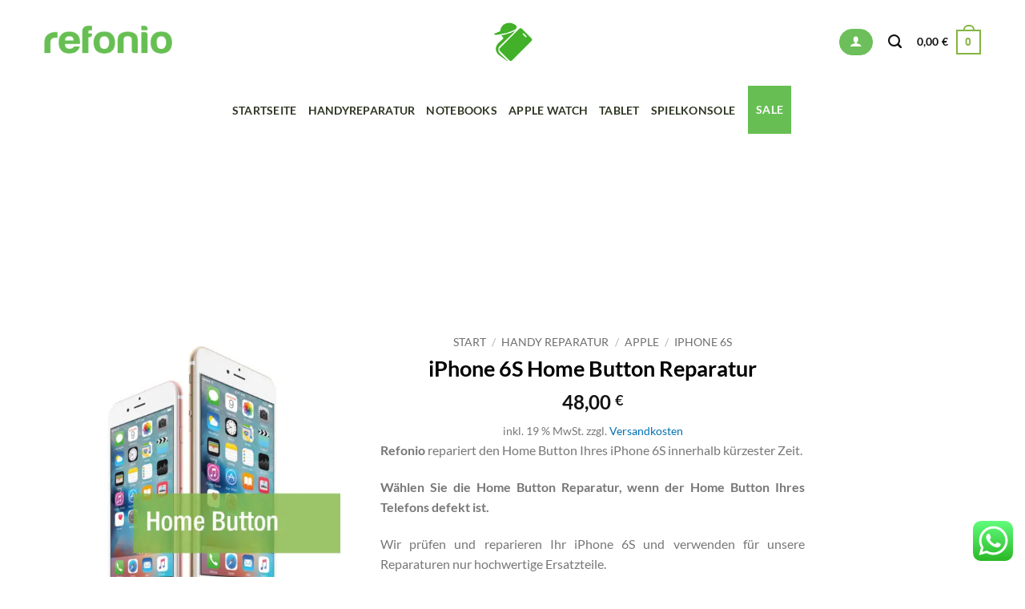

--- FILE ---
content_type: text/html; charset=utf-8
request_url: https://www.google.com/recaptcha/api2/aframe
body_size: 269
content:
<!DOCTYPE HTML><html><head><meta http-equiv="content-type" content="text/html; charset=UTF-8"></head><body><script nonce="RPC5Q0hPv0K3jjghGkwNFg">/** Anti-fraud and anti-abuse applications only. See google.com/recaptcha */ try{var clients={'sodar':'https://pagead2.googlesyndication.com/pagead/sodar?'};window.addEventListener("message",function(a){try{if(a.source===window.parent){var b=JSON.parse(a.data);var c=clients[b['id']];if(c){var d=document.createElement('img');d.src=c+b['params']+'&rc='+(localStorage.getItem("rc::a")?sessionStorage.getItem("rc::b"):"");window.document.body.appendChild(d);sessionStorage.setItem("rc::e",parseInt(sessionStorage.getItem("rc::e")||0)+1);localStorage.setItem("rc::h",'1769708783553');}}}catch(b){}});window.parent.postMessage("_grecaptcha_ready", "*");}catch(b){}</script></body></html>

--- FILE ---
content_type: application/javascript
request_url: https://refonio.de/wp-content/cache/wpo-minify/1767692500/assets/wpo-minify-klarna-onsite_messaging-js-module.min.js
body_size: 1071
content:
const $=jQuery;let configData={};const{klarna_interoperability}=await import("@klarna/interoperability_token");const params=document.getElementById('wp-script-module-data-@klarna/onsite_messaging');if(params?.textContent){try{configData=JSON.parse(params.textContent)}catch{}}
const klarna_onsite_messaging={Klarna:null,placements:[],params:null,refresh:function(){klarna_onsite_messaging.placements.forEach(placement=>{placement.unmount()});klarna_onsite_messaging.mount()},check_variable:function(){if($(".product-type-variable")[0]&&$(".variation_id").val()==="0"){return!1}
return!0},update_total_cart:function(price){if(!price){price=Math.round($("#kosm_cart_total").val())}
if(!isNaN(price)){klarna_onsite_messaging.update_total_price(price*100)}},update_total_variation:function(variation){let price=Math.round(variation.display_price*100)
klarna_onsite_messaging.update_total_price(price)},update_total_price:function(price){if(!price){console.warn("OSM price error: ",price)}
$("klarna-placement").each(function(){$(this).attr("data-total_amount",price)
$(this).attr("data-purchase-amount",price)})
klarna_onsite_messaging.refresh()},debug_info:function(){if(/[?&]osmDebug/.test(location.search)){const d=klarna_onsite_messaging.params.debug_info
if(typeof d!=="undefined"){console.log("%cDebug info: ","color: #ff0000")
for([key,value]of Object.entries(d)){console.log(`${ key }: ${ value }`)}
if(typeof window.KlarnaOnsiteService!=="undefined"&&typeof window.KlarnaOnsiteService.loaded!=="undefined"){console.log("Klarna loaded status: "+window.KlarnaOnsiteService.loaded)}}}},init:async function(e){klarna_onsite_messaging.params=configData;klarna_onsite_messaging.Klarna=klarna_interoperability.Klarna;if(klarna_onsite_messaging.check_variable){klarna_onsite_messaging.mount()}
$(document.body).on("updated_cart_totals",function(){$.ajax({url:klarna_onsite_messaging.params.get_cart_total_url,type:"GET",dataType:"json",success:function(response){console.log("success",response)
klarna_onsite_messaging.update_total_cart(response.data)},error:function(response){console.log(response)},})})
$(document).on("found_variation",function(e,variation){klarna_onsite_messaging.update_total_variation(variation)})
$(".total_price").on("wc-measurement-price-calculator-total-price-change",function(e,quantity,price){if(price){klarna_onsite_messaging.update_total_price(Math.round(quantity*price*100))}},)
$("form.cart").on("wc-measurement-price-calculator-quantity-changed",function(e,quantity){if(quantity){price=100*quantity*parseFloat(wc_price_calculator_params.product_price)
klarna_onsite_messaging.update_total_price(price)}})
$(".product_price").on("wc-measurement-price-calculator-product-price-change",function(e,measurement,price){quantity=parseInt($("form.cart .qty").val())
if(price&&quantity>0){klarna_onsite_messaging.update_total_price(Math.round(price*100*quantity))}},)
$("form.cart").on("change","input.qty",function(){if(typeof wc_price_calculator_params==="undefined"){return}
quantity=this.value
unit_price=parseFloat($(".product_price span").text())
if(quantity>0){price=100*quantity*parseFloat(wc_price_calculator_params.product_price)
if(!isNaN(unit_price)){price=100*unit_price*quantity}
klarna_onsite_messaging.update_total_price(price)}})},mount:async function(){const placements=document.querySelectorAll('klarna-placement');if(!placements.length){return}
const klarnaPlacements=[];for(const placement of placements){const tmpPlacement=klarna_onsite_messaging.Klarna.Messaging.placement({key:placement.dataset.key,amount:parseInt(placement.dataset.purchaseAmount),locale:placement.dataset.locale,theme:placement.dataset.theme||'default',}).mount(placement);klarnaPlacements.push(tmpPlacement)}
klarna_onsite_messaging.placements=klarnaPlacements}}
$('body').on('klarna_wc_sdk_loaded',klarna_onsite_messaging.init);
